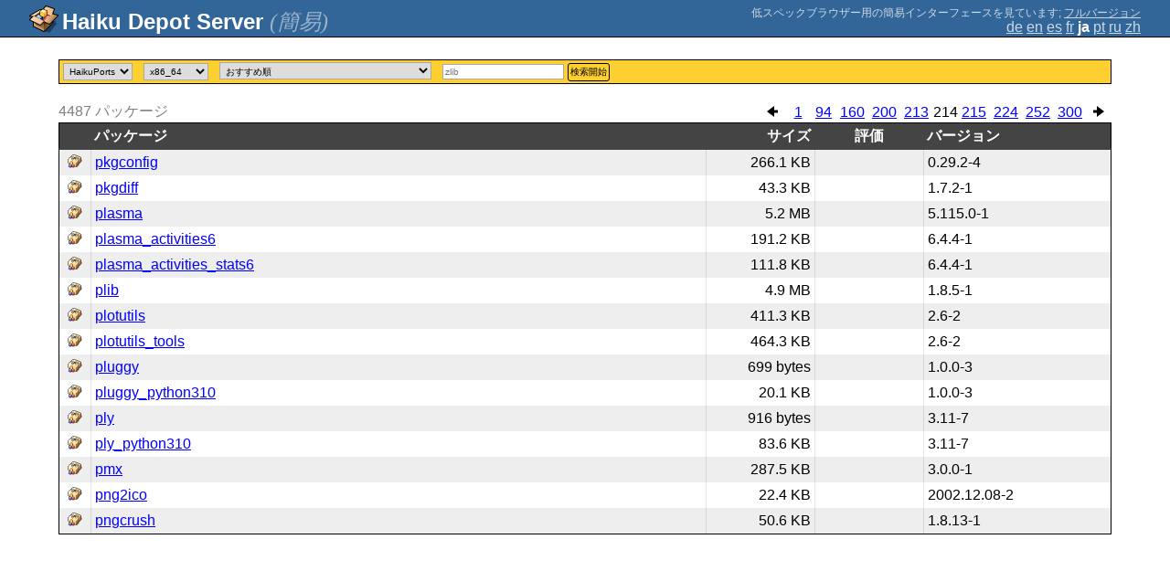

--- FILE ---
content_type: text/html;charset=UTF-8
request_url: https://depot.haiku-os.org/__multipage?o=3195&locale=ja
body_size: 22155
content:
<!DOCTYPE html>

<html
        xmlns:hds="http://depot.haiku-os.org"
        environment-class="">

<head>

    <title>Haiku Depot Server</title>
    <meta name="viewport" content="width=device-width, initial-scale=1.0">

    
<link rel="icon" type="image/png" href="/__img/haikudepot16.png" sizes="16x16">
<link rel="icon" type="image/png" href="/__img/haikudepot32.png" sizes="32x32">
<link rel="icon" type="image/png" href="/__img/haikudepot64.png" sizes="64x64">

    
<link rel="search" type="application/opensearchdescription+xml" title="Haiku Depot" href="/__pkgsearch/opensearch.xml">

    <style>

    #banner-title > div:before {
        content: 'Haiku Depot Server ';
    }

    #banner-multipage-note:before {
        content: '低スペックブラウザー用の簡易インターフェースを見ています';
    }

    @media (max-width:825px) {

        #banner-title > div:before {
            content: 'HDS ';
        }

        #banner-multipage-note:before {
            content: '';
        }

    }

</style>

    
    <link rel="stylesheet" type="text/css" media="screen" href="/__css/app.concat.min.css" />

</head>

<body onload="hdsOnBodyLoad()">

<div>
    <div id="banner-container">

    <span id="banner-title" class="multipage-banner-title">
        <div><span>(簡易)</span></div>
    </span>

        <div id="banner-actions" class="multipage-banner-actions">
            <div id="banner-multipage-note">;
                <a href="/">フルバージョン</a>
            </div>
            <div>
                <span class="multipage-natural-language-chooser"><a href="/__multipage?o=3195&locale=de">de</a> <a href="/__multipage?o=3195&locale=en">en</a> <a href="/__multipage?o=3195&locale=es">es</a> <a href="/__multipage?o=3195&locale=fr">fr</a> <strong class="banner-actions-text">ja</strong> <a href="/__multipage?o=3195&locale=pt">pt</a> <a href="/__multipage?o=3195&locale=ru">ru</a> <a href="/__multipage?o=3195&locale=zh">zh</a></span>
            </div>
        </div>

    </div>

</div>

<div class="container">
    <div class="content-container home">

        <form method="get" action="/__multipage">
            <input type="hidden" name="natlangcode" value="${data.naturalLanguage.code}">
            <div id="search-criteria-container">
                <div>
                    <select name="repos">
                        <option
                                value="">すべて</option>
                        <option
                            value="besly">BeSly</option>
                        <option
                            value="fatelk">FatElk</option>
                        <option
                            value="haikuports"
                            selected="selected">HaikuPorts</option>
                    </select>
                </div>
                <div>
                    <select name="arch">
                        <option
                            value="arm64">arm64</option>
                        <option
                            value="riscv64">riscv64</option>
                        <option
                            value="x86_64"
                            selected="selected">x86_64</option>
                        <option
                            value="x86_gcc2">x86_gcc2</option>
                    </select>
                </div>
                <div>
                    <select id="viewcrttyp" name="viewcrttyp" onchange="hdsHideShowPkgCatContainer()">
                        <option
                            value="FEATURED">おすすめ順</option>
                        <option
                            value="ALL">アルファベット順</option>
                        <option
                            value="CATEGORIES">カテゴリー順</option>
                        <option
                            value="MOSTRECENT">最新のアップデート; バージョンリリース日順</option>
                        <option
                            value="MOSTVIEWED">最新のアップデート; 閲覧数順</option>
                    </select>
                </div>
                <div id="pkgcat-container">
                    <select name="pkgcat">
                        <option
                            value="audio"
                            selected="selected">オーディオ</option>
                        <option
                            value="business">ビジネス</option>
                        <option
                            value="development">開発</option>
                        <option
                            value="education">教育</option>
                        <option
                            value="fonts">Fonts</option>
                        <option
                            value="games">ゲーム</option>
                        <option
                            value="graphics">グラフィック</option>
                        <option
                            value="internetandnetwork">インターネット&amp;ネットワーク</option>
                        <option
                            value="productivity">生産性向上</option>
                        <option
                            value="scienceandmathematics">科学&amp;数学</option>
                        <option
                            value="systemandutilities">システム&amp;ユーティリティ</option>
                        <option
                            value="video">ビデオ</option>
                    </select>
                </div>
                <div>
                    <input
                            type="text"
                            placeholder="zlib"
                            name="srchexpr"
                            value="">

                    <button type="submit">検索開始</button>
                </div>
            </div>
        </form>

        <!-- RESULTS -->

        <div id="search-results-container">

            

                <div class="table-general-container">

                    <div class="table-general-pagination-container">
                        <ul class="pagination-control-container"><li><a class="pagination-control-left" href="/__multipage?locale=ja&o=3180" alt="<--"><img src="/__img/paginationleft.png"></img></a></li><li><a href="/__multipage?locale=ja&o=0">1</a></li><li><a href="/__multipage?locale=ja&o=1395">94</a></li><li><a href="/__multipage?locale=ja&o=2385">160</a></li><li><a href="/__multipage?locale=ja&o=2985">200</a></li><li><a href="/__multipage?locale=ja&o=3180">213</a></li><li><span class="pagination-control-currentpage" href="">214</span></li><li><a href="/__multipage?locale=ja&o=3210">215</a></li><li><a href="/__multipage?locale=ja&o=3345">224</a></li><li><a href="/__multipage?locale=ja&o=3765">252</a></li><li><a href="/__multipage?locale=ja&o=4485">300</a></li><li><a class="pagination-control-right" href="/__multipage?locale=ja&o=3210" alt="-->"><img src="/__img/paginationright.png"></img></a></li></ul>
                    </div>

                    <div class="muted">
                        <span>4487</span>
                        <span>パッケージ</span>
                    </div>

                    <table class="table-general">
                        <thead>
                        <th></th>
                        <th>パッケージ</th>
                        <th>サイズ</th>
                        <th>評価</th>
                        
                        <th>バージョン</th>
                        
                        
                        </thead>
                        <tbody>

                            <tr>
                                <td>
                                    <img src="/__pkgicon/pkgconfig.png?f=true&s=32&m=1590651401182" alt="icon" width="16" height="16"></img>
                                </td>
                                <td>
                                    <a
                                            naturallanguage="${data.naturalLanguage}" href="/__multipage/pkg/pkgconfig/haikuports/haikuports_x86_64/0/29/2/-/4/x86_64?locale=ja" alt="pkgconfig" >pkgconfig</a>
                                </td>
                                <td>266.1 KB</td>
                                <td>
                                    
                                </td>
                                
                                <td>0.29.2-4</td>
                                
                                
                            </tr>

                            <tr>
                                <td>
                                    <img src="/__pkgicon/pkgdiff.png?f=true&s=32&m=1678342656876" alt="icon" width="16" height="16"></img>
                                </td>
                                <td>
                                    <a
                                            naturallanguage="${data.naturalLanguage}" href="/__multipage/pkg/pkgdiff/haikuports/haikuports_x86_64/1/7/2/-/1/x86_64?locale=ja" alt="pkgdiff" >pkgdiff</a>
                                </td>
                                <td>43.3 KB</td>
                                <td>
                                    
                                </td>
                                
                                <td>1.7.2-1</td>
                                
                                
                            </tr>

                            <tr>
                                <td>
                                    <img src="/__pkgicon/plasma.png?f=true&s=32&m=1609618668907" alt="icon" width="16" height="16"></img>
                                </td>
                                <td>
                                    <a
                                            naturallanguage="${data.naturalLanguage}" href="/__multipage/pkg/plasma/haikuports/haikuports_x86_64/5/115/0/-/1/x86_64?locale=ja" alt="plasma" >plasma</a>
                                </td>
                                <td>5.2 MB</td>
                                <td>
                                    
                                </td>
                                
                                <td>5.115.0-1</td>
                                
                                
                            </tr>

                            <tr>
                                <td>
                                    <img src="/__pkgicon/plasma_activities6.png?f=true&s=32&m=1727010560858" alt="icon" width="16" height="16"></img>
                                </td>
                                <td>
                                    <a
                                            naturallanguage="${data.naturalLanguage}" href="/__multipage/pkg/plasma_activities6/haikuports/haikuports_x86_64/6/4/4/-/1/x86_64?locale=ja" alt="plasma_activities6" >plasma_activities6</a>
                                </td>
                                <td>191.2 KB</td>
                                <td>
                                    
                                </td>
                                
                                <td>6.4.4-1</td>
                                
                                
                            </tr>

                            <tr>
                                <td>
                                    <img src="/__pkgicon/plasma_activities_stats6.png?f=true&s=32&m=1727010542668" alt="icon" width="16" height="16"></img>
                                </td>
                                <td>
                                    <a
                                            naturallanguage="${data.naturalLanguage}" href="/__multipage/pkg/plasma_activities_stats6/haikuports/haikuports_x86_64/6/4/4/-/1/x86_64?locale=ja" alt="plasma_activities_stats6" >plasma_activities_stats6</a>
                                </td>
                                <td>111.8 KB</td>
                                <td>
                                    
                                </td>
                                
                                <td>6.4.4-1</td>
                                
                                
                            </tr>

                            <tr>
                                <td>
                                    <img src="/__pkgicon/plib.png?f=true&s=32&m=1590651440787" alt="icon" width="16" height="16"></img>
                                </td>
                                <td>
                                    <a
                                            naturallanguage="${data.naturalLanguage}" href="/__multipage/pkg/plib/haikuports/haikuports_x86_64/1/8/5/-/1/x86_64?locale=ja" alt="plib" >plib</a>
                                </td>
                                <td>4.9 MB</td>
                                <td>
                                    
                                </td>
                                
                                <td>1.8.5-1</td>
                                
                                
                            </tr>

                            <tr>
                                <td>
                                    <img src="/__pkgicon/plotutils.png?f=true&s=32&m=1590651155989" alt="icon" width="16" height="16"></img>
                                </td>
                                <td>
                                    <a
                                            naturallanguage="${data.naturalLanguage}" href="/__multipage/pkg/plotutils/haikuports/haikuports_x86_64/2/6/-/-/2/x86_64?locale=ja" alt="plotutils" >plotutils</a>
                                </td>
                                <td>411.3 KB</td>
                                <td>
                                    
                                </td>
                                
                                <td>2.6-2</td>
                                
                                
                            </tr>

                            <tr>
                                <td>
                                    <img src="/__pkgicon/plotutils_tools.png?f=true&s=32&m=1590651284901" alt="icon" width="16" height="16"></img>
                                </td>
                                <td>
                                    <a
                                            naturallanguage="${data.naturalLanguage}" href="/__multipage/pkg/plotutils_tools/haikuports/haikuports_x86_64/2/6/-/-/2/x86_64?locale=ja" alt="plotutils_tools" >plotutils_tools</a>
                                </td>
                                <td>464.3 KB</td>
                                <td>
                                    
                                </td>
                                
                                <td>2.6-2</td>
                                
                                
                            </tr>

                            <tr>
                                <td>
                                    <img src="/__pkgicon/pluggy.png?f=true&s=32&m=1590651328237" alt="icon" width="16" height="16"></img>
                                </td>
                                <td>
                                    <a
                                            naturallanguage="${data.naturalLanguage}" href="/__multipage/pkg/pluggy/haikuports/haikuports_x86_64/1/0/0/-/3/any?locale=ja" alt="pluggy" >pluggy</a>
                                </td>
                                <td>699 bytes</td>
                                <td>
                                    
                                </td>
                                
                                <td>1.0.0-3</td>
                                
                                
                            </tr>

                            <tr>
                                <td>
                                    <img src="/__pkgicon/pluggy_python310.png?f=true&s=32&m=1662552795468" alt="icon" width="16" height="16"></img>
                                </td>
                                <td>
                                    <a
                                            naturallanguage="${data.naturalLanguage}" href="/__multipage/pkg/pluggy_python310/haikuports/haikuports_x86_64/1/0/0/-/3/any?locale=ja" alt="pluggy_python310" >pluggy_python310</a>
                                </td>
                                <td>20.1 KB</td>
                                <td>
                                    
                                </td>
                                
                                <td>1.0.0-3</td>
                                
                                
                            </tr>

                            <tr>
                                <td>
                                    <img src="/__pkgicon/ply.png?f=true&s=32&m=1590651287340" alt="icon" width="16" height="16"></img>
                                </td>
                                <td>
                                    <a
                                            naturallanguage="${data.naturalLanguage}" href="/__multipage/pkg/ply/haikuports/haikuports_x86_64/3/11/-/-/7/any?locale=ja" alt="ply" >ply</a>
                                </td>
                                <td>916 bytes</td>
                                <td>
                                    
                                </td>
                                
                                <td>3.11-7</td>
                                
                                
                            </tr>

                            <tr>
                                <td>
                                    <img src="/__pkgicon/ply_python310.png?f=true&s=32&m=1668956597975" alt="icon" width="16" height="16"></img>
                                </td>
                                <td>
                                    <a
                                            naturallanguage="${data.naturalLanguage}" href="/__multipage/pkg/ply_python310/haikuports/haikuports_x86_64/3/11/-/-/7/any?locale=ja" alt="ply_python310" >ply_python310</a>
                                </td>
                                <td>83.6 KB</td>
                                <td>
                                    
                                </td>
                                
                                <td>3.11-7</td>
                                
                                
                            </tr>

                            <tr>
                                <td>
                                    <img src="/__pkgicon/pmx.png?f=true&s=32&m=1727010620861" alt="icon" width="16" height="16"></img>
                                </td>
                                <td>
                                    <a
                                            naturallanguage="${data.naturalLanguage}" href="/__multipage/pkg/pmx/haikuports/haikuports_x86_64/3/0/0/-/1/x86_64?locale=ja" alt="pmx" >pmx</a>
                                </td>
                                <td>287.5 KB</td>
                                <td>
                                    
                                </td>
                                
                                <td>3.0.0-1</td>
                                
                                
                            </tr>

                            <tr>
                                <td>
                                    <img src="/__pkgicon/png2ico.png?f=true&s=32&m=1590651223055" alt="icon" width="16" height="16"></img>
                                </td>
                                <td>
                                    <a
                                            naturallanguage="${data.naturalLanguage}" href="/__multipage/pkg/png2ico/haikuports/haikuports_x86_64/2002/12/08/-/2/x86_64?locale=ja" alt="png2ico" >png2ico</a>
                                </td>
                                <td>22.4 KB</td>
                                <td>
                                    
                                </td>
                                
                                <td>2002.12.08-2</td>
                                
                                
                            </tr>

                            <tr>
                                <td>
                                    <img src="/__pkgicon/pngcrush.png?f=true&s=32&m=1590651255680" alt="icon" width="16" height="16"></img>
                                </td>
                                <td>
                                    <a
                                            naturallanguage="${data.naturalLanguage}" href="/__multipage/pkg/pngcrush/haikuports/haikuports_x86_64/1/8/13/-/1/x86_64?locale=ja" alt="pngcrush" >pngcrush</a>
                                </td>
                                <td>50.6 KB</td>
                                <td>
                                    
                                </td>
                                
                                <td>1.8.13-1</td>
                                
                                
                            </tr>
                        </tbody>
                    </table>

                </div>

        </div>

    </div>
</div>

<div class="footer"></div>

<script>

/**
 * Some very basic javascript to hide and show the categories list as the user chooses
 * the filtering criteria.  This is a global function, but there is *intentionally*
 * very little java-script on the page so this is manageable.
 */

  function hdsHideShowPkgCatContainer() {
    var select = document.getElementById('viewcrttyp');
    var value = select.options[select.selectedIndex].value;
    var container = document.getElementById('pkgcat-container');

    container.setAttribute(
      'style',
      (value === 'CATEGORIES') ? '' : 'display:none;'
    );

  }

  function hdsOnBodyLoad() {
    hdsHideShowPkgCatContainer();
  }

</script>

</body>

</html>
